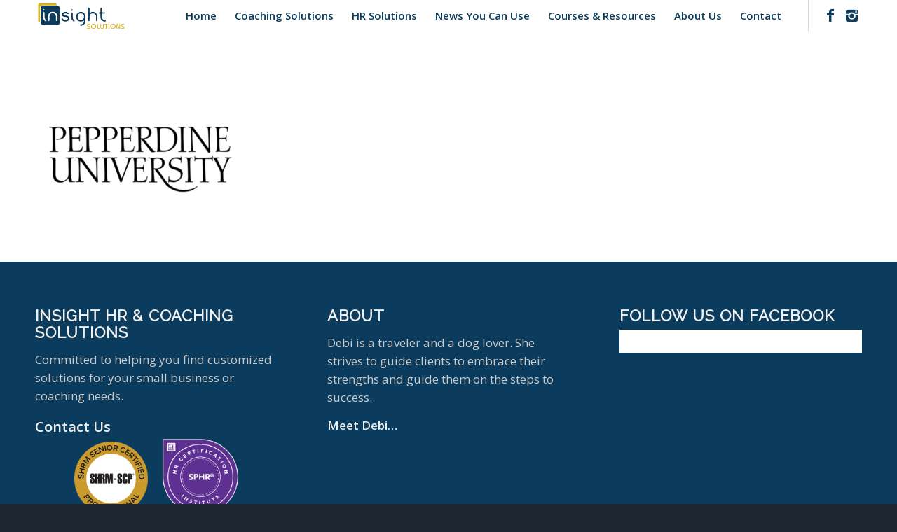

--- FILE ---
content_type: text/html; charset=UTF-8
request_url: https://insightsolutionspro.com/about-us/logo27/
body_size: 8242
content:
<!DOCTYPE html>
<html lang="en-US" class="html_stretched responsive av-preloader-disabled av-default-lightbox  html_header_top html_logo_left html_main_nav_header html_menu_right html_slim html_header_sticky html_header_shrinking html_mobile_menu_phone html_header_searchicon_disabled html_content_align_center html_header_unstick_top html_header_stretch_disabled html_minimal_header html_elegant-blog html_av-overlay-side html_av-overlay-side-classic html_av-submenu-noclone html_entry_id_2489 av-cookies-no-cookie-consent av-no-preview html_text_menu_active ">
<head>
<meta charset="UTF-8" />


<!-- mobile setting -->
<meta name="viewport" content="width=device-width, initial-scale=1">

<!-- Scripts/CSS and wp_head hook -->
<meta name='robots' content='index, follow, max-image-preview:large, max-snippet:-1, max-video-preview:-1' />

	<!-- This site is optimized with the Yoast SEO plugin v19.8 - https://yoast.com/wordpress/plugins/seo/ -->
	<title>logo27 - Insight Solutions Pro</title>
	<link rel="canonical" href="https://insightsolutionspro.com/wp-content/uploads/2019/05/logo27.png" />
	<meta property="og:locale" content="en_US" />
	<meta property="og:type" content="article" />
	<meta property="og:title" content="logo27 - Insight Solutions Pro" />
	<meta property="og:url" content="https://insightsolutionspro.com/wp-content/uploads/2019/05/logo27.png" />
	<meta property="og:site_name" content="Insight Solutions Pro" />
	<meta property="article:publisher" content="http://www.facebook.com/insightsolutionspro" />
	<meta property="og:image" content="https://insightsolutionspro.com/wp-content/uploads/2019/05/logo27.png" />
	<meta property="og:image:width" content="600" />
	<meta property="og:image:height" content="300" />
	<meta property="og:image:type" content="image/png" />
	<meta name="twitter:card" content="summary_large_image" />
	<script type="application/ld+json" class="yoast-schema-graph">{"@context":"https://schema.org","@graph":[{"@type":"WebPage","@id":"https://insightsolutionspro.com/wp-content/uploads/2019/05/logo27.png","url":"https://insightsolutionspro.com/wp-content/uploads/2019/05/logo27.png","name":"logo27 - Insight Solutions Pro","isPartOf":{"@id":"https://insightsolutionspro.com/#website"},"primaryImageOfPage":{"@id":"https://insightsolutionspro.com/wp-content/uploads/2019/05/logo27.png#primaryimage"},"image":{"@id":"https://insightsolutionspro.com/wp-content/uploads/2019/05/logo27.png#primaryimage"},"thumbnailUrl":"https://insightsolutionspro.com/wp-content/uploads/2019/05/logo27.png","datePublished":"2019-05-08T12:10:25+00:00","dateModified":"2019-05-08T12:10:25+00:00","breadcrumb":{"@id":"https://insightsolutionspro.com/wp-content/uploads/2019/05/logo27.png#breadcrumb"},"inLanguage":"en-US","potentialAction":[{"@type":"ReadAction","target":["https://insightsolutionspro.com/wp-content/uploads/2019/05/logo27.png"]}]},{"@type":"ImageObject","inLanguage":"en-US","@id":"https://insightsolutionspro.com/wp-content/uploads/2019/05/logo27.png#primaryimage","url":"https://insightsolutionspro.com/wp-content/uploads/2019/05/logo27.png","contentUrl":"https://insightsolutionspro.com/wp-content/uploads/2019/05/logo27.png","width":600,"height":300},{"@type":"BreadcrumbList","@id":"https://insightsolutionspro.com/wp-content/uploads/2019/05/logo27.png#breadcrumb","itemListElement":[{"@type":"ListItem","position":1,"name":"Home","item":"https://insightsolutionspro.com/"},{"@type":"ListItem","position":2,"name":"About Us","item":"https://insightsolutionspro.com/about-us/"},{"@type":"ListItem","position":3,"name":"logo27"}]},{"@type":"WebSite","@id":"https://insightsolutionspro.com/#website","url":"https://insightsolutionspro.com/","name":"Insight Solutions Pro - Career and Business Strategy","description":"Customized HR and Career Solutions","publisher":{"@id":"https://insightsolutionspro.com/#organization"},"potentialAction":[{"@type":"SearchAction","target":{"@type":"EntryPoint","urlTemplate":"https://insightsolutionspro.com/?s={search_term_string}"},"query-input":"required name=search_term_string"}],"inLanguage":"en-US"},{"@type":"Organization","@id":"https://insightsolutionspro.com/#organization","name":"Insight Solutions Pro - HR & Career","url":"https://insightsolutionspro.com/","sameAs":["http://www.instagram.com/insightsolutionspro","https://www.pinterest.com/insightsolutionspro/","http://www.facebook.com/insightsolutionspro"],"logo":{"@type":"ImageObject","inLanguage":"en-US","@id":"https://insightsolutionspro.com/#/schema/logo/image/","url":"https://insightsolutionspro.com/wp-content/uploads/2018/06/genericLogo_alt-v2.png","contentUrl":"https://insightsolutionspro.com/wp-content/uploads/2018/06/genericLogo_alt-v2.png","width":473,"height":161,"caption":"Insight Solutions Pro - HR & Career"},"image":{"@id":"https://insightsolutionspro.com/#/schema/logo/image/"}}]}</script>
	<!-- / Yoast SEO plugin. -->


<link rel='dns-prefetch' href='//maxcdn.bootstrapcdn.com' />
<link rel="alternate" type="application/rss+xml" title="Insight Solutions Pro &raquo; Feed" href="https://insightsolutionspro.com/feed/" />
<link rel="alternate" type="application/rss+xml" title="Insight Solutions Pro &raquo; Comments Feed" href="https://insightsolutionspro.com/comments/feed/" />
<link rel="alternate" type="application/rss+xml" title="Insight Solutions Pro &raquo; logo27 Comments Feed" href="https://insightsolutionspro.com/about-us/logo27/feed/" />
<link rel="alternate" title="oEmbed (JSON)" type="application/json+oembed" href="https://insightsolutionspro.com/wp-json/oembed/1.0/embed?url=https%3A%2F%2Finsightsolutionspro.com%2Fabout-us%2Flogo27%2F" />
<link rel="alternate" title="oEmbed (XML)" type="text/xml+oembed" href="https://insightsolutionspro.com/wp-json/oembed/1.0/embed?url=https%3A%2F%2Finsightsolutionspro.com%2Fabout-us%2Flogo27%2F&#038;format=xml" />
		<!-- This site uses the Google Analytics by MonsterInsights plugin v9.10.1 - Using Analytics tracking - https://www.monsterinsights.com/ -->
		<!-- Note: MonsterInsights is not currently configured on this site. The site owner needs to authenticate with Google Analytics in the MonsterInsights settings panel. -->
					<!-- No tracking code set -->
				<!-- / Google Analytics by MonsterInsights -->
		
<!-- google webfont font replacement -->

			<script type='text/javascript'>

				(function() {
					
					/*	check if webfonts are disabled by user setting via cookie - or user must opt in.	*/
					var html = document.getElementsByTagName('html')[0];
					var cookie_check = html.className.indexOf('av-cookies-needs-opt-in') >= 0 || html.className.indexOf('av-cookies-can-opt-out') >= 0;
					var allow_continue = true;
					var silent_accept_cookie = document.cookie.match(/aviaCookieSilentConsent/);

					if( cookie_check && ! silent_accept_cookie )
					{
						if( ! document.cookie.match(/aviaCookieConsent/) || sessionStorage.getItem( 'aviaCookieRefused' ) )
						{
							allow_continue = false;
						}
						else
						{
							if( ! document.cookie.match(/aviaPrivacyRefuseCookiesHideBar/) )
							{
								allow_continue = false;
							}
							else if( ! document.cookie.match(/aviaPrivacyEssentialCookiesEnabled/) )
							{
								allow_continue = false;
							}
							else if( document.cookie.match(/aviaPrivacyGoogleWebfontsDisabled/) )
							{
								allow_continue = false;
							}
						}
					}
					
					if( allow_continue )
					{
						var f = document.createElement('link');
					
						f.type 	= 'text/css';
						f.rel 	= 'stylesheet';
						f.href 	= '//fonts.googleapis.com/css?family=Raleway%7COpen+Sans:400,600';
						f.id 	= 'avia-google-webfont';

						document.getElementsByTagName('head')[0].appendChild(f);
					}
				})();
			
			</script>
			<style id='wp-img-auto-sizes-contain-inline-css' type='text/css'>
img:is([sizes=auto i],[sizes^="auto," i]){contain-intrinsic-size:3000px 1500px}
/*# sourceURL=wp-img-auto-sizes-contain-inline-css */
</style>
<style id='wp-emoji-styles-inline-css' type='text/css'>

	img.wp-smiley, img.emoji {
		display: inline !important;
		border: none !important;
		box-shadow: none !important;
		height: 1em !important;
		width: 1em !important;
		margin: 0 0.07em !important;
		vertical-align: -0.1em !important;
		background: none !important;
		padding: 0 !important;
	}
/*# sourceURL=wp-emoji-styles-inline-css */
</style>
<link rel='stylesheet' id='mailerlite_forms.css-css' href='https://insightsolutionspro.com/wp-content/plugins/official-mailerlite-sign-up-forms/assets/css/mailerlite_forms.css?ver=1.7.18' type='text/css' media='all' />
<link rel='stylesheet' id='font-awesome-css' href='//maxcdn.bootstrapcdn.com/font-awesome/4.3.0/css/font-awesome.min.css?ver=6.9' type='text/css' media='all' />
<link rel='stylesheet' id='avia-merged-styles-css' href='https://insightsolutionspro.com/wp-content/uploads/dynamic_avia/avia-merged-styles-8aa03fc8bf5196627219640761da1851.css' type='text/css' media='all' />
<script type="text/javascript" src="https://insightsolutionspro.com/wp-includes/js/jquery/jquery.min.js?ver=3.7.1" id="jquery-core-js"></script>
<script type="text/javascript" src="https://insightsolutionspro.com/wp-includes/js/jquery/jquery-migrate.min.js?ver=3.4.1" id="jquery-migrate-js"></script>
<link rel="https://api.w.org/" href="https://insightsolutionspro.com/wp-json/" /><link rel="alternate" title="JSON" type="application/json" href="https://insightsolutionspro.com/wp-json/wp/v2/media/2489" /><link rel="EditURI" type="application/rsd+xml" title="RSD" href="https://insightsolutionspro.com/xmlrpc.php?rsd" />
<meta name="generator" content="WordPress 6.9" />
<link rel='shortlink' href='https://insightsolutionspro.com/?p=2489' />
<!-- Facebook Pixel Code -->
<script>
  !function(f,b,e,v,n,t,s)
  {if(f.fbq)return;n=f.fbq=function(){n.callMethod?
  n.callMethod.apply(n,arguments):n.queue.push(arguments)};
  if(!f._fbq)f._fbq=n;n.push=n;n.loaded=!0;n.version='2.0';
  n.queue=[];t=b.createElement(e);t.async=!0;
  t.src=v;s=b.getElementsByTagName(e)[0];
  s.parentNode.insertBefore(t,s)}(window, document,'script',
  'https://connect.facebook.net/en_US/fbevents.js');
  fbq('init', '1828850847353957');
  fbq('track', 'PageView');
</script>
<noscript><img height="1" width="1" style="display:none"
  src="https://www.facebook.com/tr?id=1828850847353957&ev=PageView&noscript=1"
/></noscript>
<!-- End Facebook Pixel Code -->            <!-- MailerLite Universal -->
            <script>
                (function (m, a, i, l, e, r) {
                    m['MailerLiteObject'] = e;

                    function f() {
                        var c = {a: arguments, q: []};
                        var r = this.push(c);
                        return "number" != typeof r ? r : f.bind(c.q);
                    }

                    f.q = f.q || [];
                    m[e] = m[e] || f.bind(f.q);
                    m[e].q = m[e].q || f.q;
                    r = a.createElement(i);
                    var _ = a.getElementsByTagName(i)[0];
                    r.async = 1;
                    r.src = l + '?' + (~~(new Date().getTime() / 10000000));
                    _.parentNode.insertBefore(r, _);
                })(window, document, 'script', 'https://static.mailerlite.com/js/universal.js', 'ml');

                var ml_account = ml('accounts', '1097088', 'a1g9k5p3y1', 'load');
            </script>
            <!-- End MailerLite Universal -->
        <link rel="profile" href="https://gmpg.org/xfn/11" />
<link rel="alternate" type="application/rss+xml" title="Insight Solutions Pro RSS2 Feed" href="https://insightsolutionspro.com/feed/" />
<link rel="pingback" href="https://insightsolutionspro.com/xmlrpc.php" />
<!--[if lt IE 9]><script src="https://insightsolutionspro.com/wp-content/themes/enfold/js/html5shiv.js"></script><![endif]-->
<link rel="icon" href="https://insightsolutionspro.com/wp-content/uploads/2018/06/favicon-new.png" type="image/png">
<style type="text/css">.recentcomments a{display:inline !important;padding:0 !important;margin:0 !important;}</style>
<!-- To speed up the rendering and to display the site as fast as possible to the user we include some styles and scripts for above the fold content inline -->
<script type="text/javascript">'use strict';var avia_is_mobile=!1;if(/Android|webOS|iPhone|iPad|iPod|BlackBerry|IEMobile|Opera Mini/i.test(navigator.userAgent)&&'ontouchstart' in document.documentElement){avia_is_mobile=!0;document.documentElement.className+=' avia_mobile '}
else{document.documentElement.className+=' avia_desktop '};document.documentElement.className+=' js_active ';(function(){var e=['-webkit-','-moz-','-ms-',''],n='';for(var t in e){if(e[t]+'transform' in document.documentElement.style){document.documentElement.className+=' avia_transform ';n=e[t]+'transform'};if(e[t]+'perspective' in document.documentElement.style)document.documentElement.className+=' avia_transform3d '};if(typeof document.getElementsByClassName=='function'&&typeof document.documentElement.getBoundingClientRect=='function'&&avia_is_mobile==!1){if(n&&window.innerHeight>0){setTimeout(function(){var e=0,o={},a=0,t=document.getElementsByClassName('av-parallax'),i=window.pageYOffset||document.documentElement.scrollTop;for(e=0;e<t.length;e++){t[e].style.top='0px';o=t[e].getBoundingClientRect();a=Math.ceil((window.innerHeight+i-o.top)*0.3);t[e].style[n]='translate(0px, '+a+'px)';t[e].style.top='auto';t[e].className+=' enabled-parallax '}},50)}}})();</script>		<style type="text/css" id="wp-custom-css">
			.business-logos .slide-entry {
	margin-bottom: 35px;
}

#top .avia-logo-element-container .slide-entry {
	margin-bottom: 30px;
}		</style>
		<style type='text/css'>
@font-face {font-family: 'entypo-fontello'; font-weight: normal; font-style: normal; font-display: auto;
src: url('https://insightsolutionspro.com/wp-content/themes/enfold/config-templatebuilder/avia-template-builder/assets/fonts/entypo-fontello.eot');
src: url('https://insightsolutionspro.com/wp-content/themes/enfold/config-templatebuilder/avia-template-builder/assets/fonts/entypo-fontello.eot?#iefix') format('embedded-opentype'), 
url('https://insightsolutionspro.com/wp-content/themes/enfold/config-templatebuilder/avia-template-builder/assets/fonts/entypo-fontello.woff') format('woff'), 
url('https://insightsolutionspro.com/wp-content/themes/enfold/config-templatebuilder/avia-template-builder/assets/fonts/entypo-fontello.ttf') format('truetype'), 
url('https://insightsolutionspro.com/wp-content/themes/enfold/config-templatebuilder/avia-template-builder/assets/fonts/entypo-fontello.svg#entypo-fontello') format('svg');
} #top .avia-font-entypo-fontello, body .avia-font-entypo-fontello, html body [data-av_iconfont='entypo-fontello']:before{ font-family: 'entypo-fontello'; }
</style>

<!--
Debugging Info for Theme support: 

Theme: Enfold
Version: 4.6.2
Installed: enfold
AviaFramework Version: 5.0
AviaBuilder Version: 0.9.5
aviaElementManager Version: 1.0.1
- - - - - - - - - - -
ChildTheme: Insight Solutions Child Theme
ChildTheme Version: 1.1
ChildTheme Installed: enfold

ML:128-PU:14-PLA:7
WP:6.9
Compress: CSS:all theme files - JS:all theme files
Updates: disabled
PLAu:6
-->
</head>




<body data-rsssl=1 id="top" class="attachment wp-singular attachment-template-default attachmentid-2489 attachment-png wp-theme-enfold wp-child-theme-insight-2016  rtl_columns stretched raleway open_sans" itemscope="itemscope" itemtype="https://schema.org/WebPage" >

	
	<div id='wrap_all'>

	
<header id='header' class='all_colors header_color light_bg_color  av_header_top av_logo_left av_main_nav_header av_menu_right av_slim av_header_sticky av_header_shrinking av_header_stretch_disabled av_mobile_menu_phone av_header_searchicon_disabled av_header_unstick_top av_minimal_header av_bottom_nav_disabled  av_alternate_logo_active av_header_border_disabled'  role="banner" itemscope="itemscope" itemtype="https://schema.org/WPHeader" >

		<div  id='header_main' class='container_wrap container_wrap_logo'>
	
        <div class='container av-logo-container'><div class='inner-container'><span class='logo'><a href='https://insightsolutionspro.com/'><img height='100' width='300' src='https://insightsolutionspro.com/wp-content/uploads/2018/06/genericLogo_alt-v2.png' alt='Insight Solutions Pro' title='' /></a></span><nav class='main_menu' data-selectname='Select a page'  role="navigation" itemscope="itemscope" itemtype="https://schema.org/SiteNavigationElement" ><div class="avia-menu av-main-nav-wrap av_menu_icon_beside"><ul id="avia-menu" class="menu av-main-nav"><li id="menu-item-487" class="hvr-underline-from-left menu-item menu-item-type-post_type menu-item-object-page menu-item-home menu-item-top-level menu-item-top-level-1"><a href="https://insightsolutionspro.com/" itemprop="url"><span class="avia-bullet"></span><span class="avia-menu-text">Home</span><span class="avia-menu-fx"><span class="avia-arrow-wrap"><span class="avia-arrow"></span></span></span></a></li>
<li id="menu-item-2087" class="hvr-underline-from-left menu-item menu-item-type-post_type menu-item-object-page menu-item-mega-parent  menu-item-top-level menu-item-top-level-2"><a href="https://insightsolutionspro.com/coaching/" itemprop="url"><span class="avia-bullet"></span><span class="avia-menu-text">Coaching Solutions</span><span class="avia-menu-fx"><span class="avia-arrow-wrap"><span class="avia-arrow"></span></span></span></a></li>
<li id="menu-item-659" class="hvr-underline-from-left menu-item menu-item-type-post_type menu-item-object-page menu-item-top-level menu-item-top-level-3"><a href="https://insightsolutionspro.com/hr-solutions/" itemprop="url"><span class="avia-bullet"></span><span class="avia-menu-text">HR Solutions</span><span class="avia-menu-fx"><span class="avia-arrow-wrap"><span class="avia-arrow"></span></span></span></a></li>
<li id="menu-item-486" class="hvr-underline-from-left menu-item menu-item-type-post_type menu-item-object-page menu-item-top-level menu-item-top-level-4"><a href="https://insightsolutionspro.com/blog/" itemprop="url"><span class="avia-bullet"></span><span class="avia-menu-text">News You Can Use</span><span class="avia-menu-fx"><span class="avia-arrow-wrap"><span class="avia-arrow"></span></span></span></a></li>
<li id="menu-item-2953" class="menu-item menu-item-type-custom menu-item-object-custom menu-item-top-level menu-item-top-level-5"><a href="https://academy.insightsolutionspro.com/" itemprop="url"><span class="avia-bullet"></span><span class="avia-menu-text">Courses &#038; Resources</span><span class="avia-menu-fx"><span class="avia-arrow-wrap"><span class="avia-arrow"></span></span></span></a></li>
<li id="menu-item-2517" class="hvr-underline-from-left menu-item menu-item-type-post_type menu-item-object-page menu-item-top-level menu-item-top-level-6"><a href="https://insightsolutionspro.com/about-us/" itemprop="url"><span class="avia-bullet"></span><span class="avia-menu-text">About Us</span><span class="avia-menu-fx"><span class="avia-arrow-wrap"><span class="avia-arrow"></span></span></span></a></li>
<li id="menu-item-1197" class="hvr-underline-from-left menu-item menu-item-type-post_type menu-item-object-page menu-item-top-level menu-item-top-level-7"><a href="https://insightsolutionspro.com/contact-us/" itemprop="url"><span class="avia-bullet"></span><span class="avia-menu-text">Contact</span><span class="avia-menu-fx"><span class="avia-arrow-wrap"><span class="avia-arrow"></span></span></span></a></li>
<li class="av-burger-menu-main menu-item-avia-special ">
	        			<a href="#">
							<span class="av-hamburger av-hamburger--spin av-js-hamburger">
					        <span class="av-hamburger-box">
						          <span class="av-hamburger-inner"></span>
						          <strong>Menu</strong>
					        </span>
							</span>
						</a>
	        		   </li></ul></div><ul class='noLightbox social_bookmarks icon_count_2'><li class='social_bookmarks_facebook av-social-link-facebook social_icon_1'><a  target="_blank" aria-label="Link to Facebook" href='https://www.facebook.com/insightsolutionspro/' aria-hidden='true' data-av_icon='' data-av_iconfont='entypo-fontello' title='Facebook'><span class='avia_hidden_link_text'>Facebook</span></a></li><li class='social_bookmarks_instagram av-social-link-instagram social_icon_2'><a  target="_blank" aria-label="Link to Instagram" href='https://www.instagram.com/insightsolutionspro/' aria-hidden='true' data-av_icon='' data-av_iconfont='entypo-fontello' title='Instagram'><span class='avia_hidden_link_text'>Instagram</span></a></li></ul></nav></div> </div> 
		<!-- end container_wrap-->
		</div>
		<div class='header_bg'></div>

<!-- end header -->
</header>
		
	<div id='main' class='all_colors' data-scroll-offset='88'>

	
		<div class='container_wrap container_wrap_first main_color fullsize'>

			<div class='container'>

				<main class='template-page content  av-content-full alpha units'  role="main" itemprop="mainContentOfPage" >

                    
		<article class='post-entry post-entry-type-page post-entry-2489'  itemscope="itemscope" itemtype="https://schema.org/CreativeWork" >

			<div class="entry-content-wrapper clearfix">
                <header class="entry-content-header"></header><div class="entry-content"  itemprop="text" ><p class="attachment"><a href='https://insightsolutionspro.com/wp-content/uploads/2019/05/logo27.png'><img decoding="async" width="300" height="150" src="https://insightsolutionspro.com/wp-content/uploads/2019/05/logo27-300x150.png" class="attachment-medium size-medium" alt="" srcset="https://insightsolutionspro.com/wp-content/uploads/2019/05/logo27-300x150.png 300w, https://insightsolutionspro.com/wp-content/uploads/2019/05/logo27-450x225.png 450w, https://insightsolutionspro.com/wp-content/uploads/2019/05/logo27.png 600w" sizes="(max-width: 300px) 100vw, 300px" /></a></p>
</div><footer class="entry-footer"></footer>			</div>

		</article><!--end post-entry-->



				<!--end content-->
				</main>

				
			</div><!--end container-->

		</div><!-- close default .container_wrap element -->



						<div class='container_wrap footer_color' id='footer'>

					<div class='container'>

						<div class='flex_column av_one_third  first el_before_av_one_third'><section id="custom_html-3" class="widget_text widget clearfix widget_custom_html"><h3 class="widgettitle">INSIGHT HR &#038; COACHING SOLUTIONS</h3><div class="textwidget custom-html-widget"><p>
	
Committed to helping you find customized solutions for your small business or coaching needs.
</p>
<a href="https://insightsolutionspro.com/contact-us/"><strong>Contact Us</strong></a><div style="text-align: center;">

<img style="width: 120px; padding-right: 15px;" src="https://insightsolutionspro.com/wp-content/uploads/2017/03/SHRM-Badge-1.png" />

<img style="width: 110px;" src="https://insightsolutionspro.com/wp-content/uploads/2017/03/SPHR-Badge-1.png" />
	<br>
	
<a href="http://www.worldcoachinstitute.com" target=“_blank”><img src="https://insightsolutionspro.com/wp-content/uploads/2021/04/WCI_Certified_Professional_Coach.png" alt="" width="70" height="70" border="0" /></a>
	
	<a href="http://www.worldcoachinstitute.com" target=“_blank”><img src="https://insightsolutionspro.com/wp-content/uploads/2021/04/WCI_Certified_Career_Coach.png" alt="" width="70" height="70" border="0" /></a>
	
	<a href="http://www.worldcoachinstitute.com" target=“_blank”><img src="https://insightsolutionspro.com/wp-content/uploads/2021/04/WCI_Certified_Executive_Coach.png" alt="" width="70" height="70" border="0" /></a>

</div></div><span class="seperator extralight-border"></span></section></div><div class='flex_column av_one_third  el_after_av_one_third  el_before_av_one_third '><section id="text-2" class="widget clearfix widget_text"><h3 class="widgettitle">About</h3>			<div class="textwidget"><p>Debi is a traveler and a dog lover. She strives to guide clients to embrace their strengths and guide them on the steps to success.</p>
<p><a href="https://insightsolutionspro.com/about-us"><strong>Meet Debi&hellip;</strong></a></p>
</div>
		<span class="seperator extralight-border"></span></section></div><div class='flex_column av_one_third  el_after_av_one_third  el_before_av_one_third '><section id="avia_fb_likebox-8" class="widget clearfix avia_fb_likebox"><h3 class="widgettitle">Follow us on Facebook</h3><div class='av_facebook_widget_wrap ' ><div class="fb-page" data-width="500" data-href="https://www.facebook.com/insightsolutionspro/" data-small-header="false" data-adapt-container-width="true" data-hide-cover="false" data-show-facepile="true" data-show-posts="false"><div class="fb-xfbml-parse-ignore"></div></div></div><span class="seperator extralight-border"></span></section></div>

					</div>


				<!-- ####### END FOOTER CONTAINER ####### -->
				</div>

	


			

			
				<footer class='container_wrap socket_color' id='socket'  role="contentinfo" itemscope="itemscope" itemtype="https://schema.org/WPFooter" >
                    <div class='container'>

                        <span class='copyright'>© 2021 Insight Solutions Pro | <a href="/privacy">Privacy</a> | <a href="/terms">Terms of Service</a></span>

                        <ul class='noLightbox social_bookmarks icon_count_2'><li class='social_bookmarks_facebook av-social-link-facebook social_icon_1'><a  target="_blank" aria-label="Link to Facebook" href='https://www.facebook.com/insightsolutionspro/' aria-hidden='true' data-av_icon='' data-av_iconfont='entypo-fontello' title='Facebook'><span class='avia_hidden_link_text'>Facebook</span></a></li><li class='social_bookmarks_instagram av-social-link-instagram social_icon_2'><a  target="_blank" aria-label="Link to Instagram" href='https://www.instagram.com/insightsolutionspro/' aria-hidden='true' data-av_icon='' data-av_iconfont='entypo-fontello' title='Instagram'><span class='avia_hidden_link_text'>Instagram</span></a></li></ul>
                    </div>

	            <!-- ####### END SOCKET CONTAINER ####### -->
				</footer>


					<!-- end main -->
		</div>
		
		<!-- end wrap_all --></div>

<a href='#top' title='Scroll to top' id='scroll-top-link' aria-hidden='true' aria-hidden='true' data-av_icon='' data-av_iconfont='entypo-fontello'><span class="avia_hidden_link_text">Scroll to top</span></a>

<div id="fb-root"></div>

<script type="speculationrules">
{"prefetch":[{"source":"document","where":{"and":[{"href_matches":"/*"},{"not":{"href_matches":["/wp-*.php","/wp-admin/*","/wp-content/uploads/*","/wp-content/*","/wp-content/plugins/*","/wp-content/themes/insight-2016/*","/wp-content/themes/enfold/*","/*\\?(.+)"]}},{"not":{"selector_matches":"a[rel~=\"nofollow\"]"}},{"not":{"selector_matches":".no-prefetch, .no-prefetch a"}}]},"eagerness":"conservative"}]}
</script>

 <script type='text/javascript'>
 /* <![CDATA[ */  
var avia_framework_globals = avia_framework_globals || {};
    avia_framework_globals.frameworkUrl = 'https://insightsolutionspro.com/wp-content/themes/enfold/framework/';
    avia_framework_globals.installedAt = 'https://insightsolutionspro.com/wp-content/themes/enfold/';
    avia_framework_globals.ajaxurl = 'https://insightsolutionspro.com/wp-admin/admin-ajax.php';
/* ]]> */ 
</script>
 
 
<script>(function(d, s, id) {
  var js, fjs = d.getElementsByTagName(s)[0];
  if (d.getElementById(id)) return;
  js = d.createElement(s); js.id = id;
  js.src = "//connect.facebook.net/en_US/sdk.js#xfbml=1&version=v2.7";
  fjs.parentNode.insertBefore(js, fjs);
}(document, "script", "facebook-jssdk"));</script><script type="text/javascript" src="https://insightsolutionspro.com/wp-includes/js/comment-reply.min.js?ver=6.9" id="comment-reply-js" async="async" data-wp-strategy="async" fetchpriority="low"></script>
<script type="text/javascript" src="https://insightsolutionspro.com/wp-content/uploads/dynamic_avia/avia-footer-scripts-fb60f211e215a54c7341e448fcdcbe6b.js" id="avia-footer-scripts-js"></script>
<script id="wp-emoji-settings" type="application/json">
{"baseUrl":"https://s.w.org/images/core/emoji/17.0.2/72x72/","ext":".png","svgUrl":"https://s.w.org/images/core/emoji/17.0.2/svg/","svgExt":".svg","source":{"concatemoji":"https://insightsolutionspro.com/wp-includes/js/wp-emoji-release.min.js?ver=6.9"}}
</script>
<script type="module">
/* <![CDATA[ */
/*! This file is auto-generated */
const a=JSON.parse(document.getElementById("wp-emoji-settings").textContent),o=(window._wpemojiSettings=a,"wpEmojiSettingsSupports"),s=["flag","emoji"];function i(e){try{var t={supportTests:e,timestamp:(new Date).valueOf()};sessionStorage.setItem(o,JSON.stringify(t))}catch(e){}}function c(e,t,n){e.clearRect(0,0,e.canvas.width,e.canvas.height),e.fillText(t,0,0);t=new Uint32Array(e.getImageData(0,0,e.canvas.width,e.canvas.height).data);e.clearRect(0,0,e.canvas.width,e.canvas.height),e.fillText(n,0,0);const a=new Uint32Array(e.getImageData(0,0,e.canvas.width,e.canvas.height).data);return t.every((e,t)=>e===a[t])}function p(e,t){e.clearRect(0,0,e.canvas.width,e.canvas.height),e.fillText(t,0,0);var n=e.getImageData(16,16,1,1);for(let e=0;e<n.data.length;e++)if(0!==n.data[e])return!1;return!0}function u(e,t,n,a){switch(t){case"flag":return n(e,"\ud83c\udff3\ufe0f\u200d\u26a7\ufe0f","\ud83c\udff3\ufe0f\u200b\u26a7\ufe0f")?!1:!n(e,"\ud83c\udde8\ud83c\uddf6","\ud83c\udde8\u200b\ud83c\uddf6")&&!n(e,"\ud83c\udff4\udb40\udc67\udb40\udc62\udb40\udc65\udb40\udc6e\udb40\udc67\udb40\udc7f","\ud83c\udff4\u200b\udb40\udc67\u200b\udb40\udc62\u200b\udb40\udc65\u200b\udb40\udc6e\u200b\udb40\udc67\u200b\udb40\udc7f");case"emoji":return!a(e,"\ud83e\u1fac8")}return!1}function f(e,t,n,a){let r;const o=(r="undefined"!=typeof WorkerGlobalScope&&self instanceof WorkerGlobalScope?new OffscreenCanvas(300,150):document.createElement("canvas")).getContext("2d",{willReadFrequently:!0}),s=(o.textBaseline="top",o.font="600 32px Arial",{});return e.forEach(e=>{s[e]=t(o,e,n,a)}),s}function r(e){var t=document.createElement("script");t.src=e,t.defer=!0,document.head.appendChild(t)}a.supports={everything:!0,everythingExceptFlag:!0},new Promise(t=>{let n=function(){try{var e=JSON.parse(sessionStorage.getItem(o));if("object"==typeof e&&"number"==typeof e.timestamp&&(new Date).valueOf()<e.timestamp+604800&&"object"==typeof e.supportTests)return e.supportTests}catch(e){}return null}();if(!n){if("undefined"!=typeof Worker&&"undefined"!=typeof OffscreenCanvas&&"undefined"!=typeof URL&&URL.createObjectURL&&"undefined"!=typeof Blob)try{var e="postMessage("+f.toString()+"("+[JSON.stringify(s),u.toString(),c.toString(),p.toString()].join(",")+"));",a=new Blob([e],{type:"text/javascript"});const r=new Worker(URL.createObjectURL(a),{name:"wpTestEmojiSupports"});return void(r.onmessage=e=>{i(n=e.data),r.terminate(),t(n)})}catch(e){}i(n=f(s,u,c,p))}t(n)}).then(e=>{for(const n in e)a.supports[n]=e[n],a.supports.everything=a.supports.everything&&a.supports[n],"flag"!==n&&(a.supports.everythingExceptFlag=a.supports.everythingExceptFlag&&a.supports[n]);var t;a.supports.everythingExceptFlag=a.supports.everythingExceptFlag&&!a.supports.flag,a.supports.everything||((t=a.source||{}).concatemoji?r(t.concatemoji):t.wpemoji&&t.twemoji&&(r(t.twemoji),r(t.wpemoji)))});
//# sourceURL=https://insightsolutionspro.com/wp-includes/js/wp-emoji-loader.min.js
/* ]]> */
</script>
</body>
</html>
